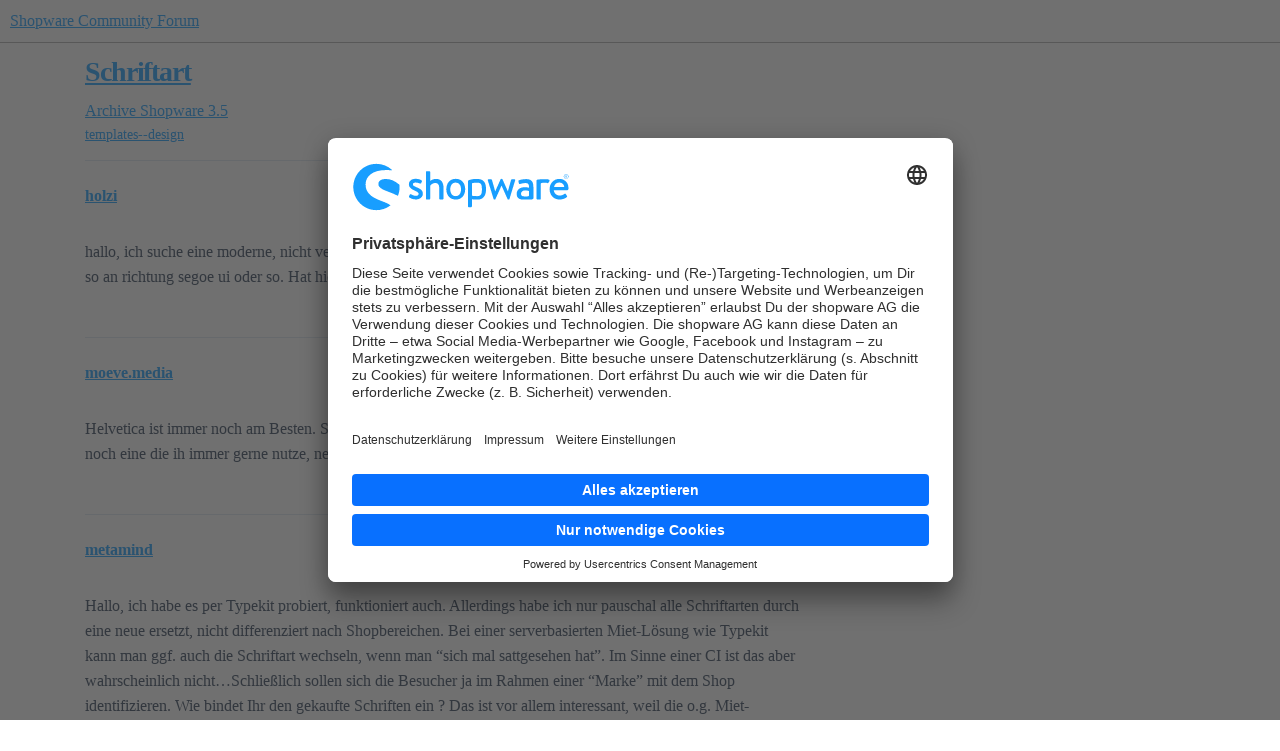

--- FILE ---
content_type: text/html; charset=utf-8
request_url: https://forum.shopware.com/t/schriftart/2107
body_size: 11240
content:
<!DOCTYPE html>
<html lang="de">
  <head>
    <meta charset="utf-8">
    <title>Schriftart - Shopware 3.5 - Shopware Community Forum</title>
    <meta name="description" content="hallo, ich suche eine moderne, nicht verspielte dafür aber gut leserliche schriftart für meinen webshop. Ich dachte so an richtung segoe ui oder so. Hat hierzu jemand einen tip? gruß holzi">
    <meta name="generator" content="Discourse 2026.1.0-latest - https://github.com/discourse/discourse version 0ee6d8408a0c1d1c4de9be47bc960e860e28516c">
<link rel="icon" type="image/png" href="https://europe1.discourse-cdn.com/flex013/uploads/shopware/optimized/1X/cb429baff8dfaff113c3dadf6dfc0f143816aec8_2_32x32.svg">
<link rel="apple-touch-icon" type="image/png" href="https://europe1.discourse-cdn.com/flex013/uploads/shopware/optimized/1X/cb429baff8dfaff113c3dadf6dfc0f143816aec8_2_180x180.svg">
<meta name="theme-color" media="all" content="#FFFFFF">

<meta name="color-scheme" content="light">

<meta name="viewport" content="width=device-width, initial-scale=1.0, minimum-scale=1.0, viewport-fit=cover">
<link rel="canonical" href="https://forum.shopware.com/t/schriftart/2107" />


<link rel="search" type="application/opensearchdescription+xml" href="https://forum.shopware.com/opensearch.xml" title="Shopware Community Forum Search">

    
    <link href="https://dub1.discourse-cdn.com/flex013/stylesheets/color_definitions_shopware_3_4_0d49cd5281c6be5cf21c76efa6dfa5b9d3812e2b.css?__ws=forum.shopware.com" media="all" rel="stylesheet" class="light-scheme" data-scheme-id="3"/>

<link href="https://dub1.discourse-cdn.com/flex013/stylesheets/common_0357544c031f3367b4a829e4aa8eccce27b40e0e.css?__ws=forum.shopware.com" media="all" rel="stylesheet" data-target="common"  />

  <link href="https://dub1.discourse-cdn.com/flex013/stylesheets/mobile_0357544c031f3367b4a829e4aa8eccce27b40e0e.css?__ws=forum.shopware.com" media="(max-width: 39.99999rem)" rel="stylesheet" data-target="mobile"  />
  <link href="https://dub1.discourse-cdn.com/flex013/stylesheets/desktop_0357544c031f3367b4a829e4aa8eccce27b40e0e.css?__ws=forum.shopware.com" media="(min-width: 40rem)" rel="stylesheet" data-target="desktop"  />



    <link href="https://dub1.discourse-cdn.com/flex013/stylesheets/checklist_0357544c031f3367b4a829e4aa8eccce27b40e0e.css?__ws=forum.shopware.com" media="all" rel="stylesheet" data-target="checklist"  />
    <link href="https://dub1.discourse-cdn.com/flex013/stylesheets/discourse-ai_0357544c031f3367b4a829e4aa8eccce27b40e0e.css?__ws=forum.shopware.com" media="all" rel="stylesheet" data-target="discourse-ai"  />
    <link href="https://dub1.discourse-cdn.com/flex013/stylesheets/discourse-cakeday_0357544c031f3367b4a829e4aa8eccce27b40e0e.css?__ws=forum.shopware.com" media="all" rel="stylesheet" data-target="discourse-cakeday"  />
    <link href="https://dub1.discourse-cdn.com/flex013/stylesheets/discourse-data-explorer_0357544c031f3367b4a829e4aa8eccce27b40e0e.css?__ws=forum.shopware.com" media="all" rel="stylesheet" data-target="discourse-data-explorer"  />
    <link href="https://dub1.discourse-cdn.com/flex013/stylesheets/discourse-details_0357544c031f3367b4a829e4aa8eccce27b40e0e.css?__ws=forum.shopware.com" media="all" rel="stylesheet" data-target="discourse-details"  />
    <link href="https://dub1.discourse-cdn.com/flex013/stylesheets/discourse-github_0357544c031f3367b4a829e4aa8eccce27b40e0e.css?__ws=forum.shopware.com" media="all" rel="stylesheet" data-target="discourse-github"  />
    <link href="https://dub1.discourse-cdn.com/flex013/stylesheets/discourse-lazy-videos_0357544c031f3367b4a829e4aa8eccce27b40e0e.css?__ws=forum.shopware.com" media="all" rel="stylesheet" data-target="discourse-lazy-videos"  />
    <link href="https://dub1.discourse-cdn.com/flex013/stylesheets/discourse-local-dates_0357544c031f3367b4a829e4aa8eccce27b40e0e.css?__ws=forum.shopware.com" media="all" rel="stylesheet" data-target="discourse-local-dates"  />
    <link href="https://dub1.discourse-cdn.com/flex013/stylesheets/discourse-policy_0357544c031f3367b4a829e4aa8eccce27b40e0e.css?__ws=forum.shopware.com" media="all" rel="stylesheet" data-target="discourse-policy"  />
    <link href="https://dub1.discourse-cdn.com/flex013/stylesheets/discourse-presence_0357544c031f3367b4a829e4aa8eccce27b40e0e.css?__ws=forum.shopware.com" media="all" rel="stylesheet" data-target="discourse-presence"  />
    <link href="https://dub1.discourse-cdn.com/flex013/stylesheets/discourse-solved_0357544c031f3367b4a829e4aa8eccce27b40e0e.css?__ws=forum.shopware.com" media="all" rel="stylesheet" data-target="discourse-solved"  />
    <link href="https://dub1.discourse-cdn.com/flex013/stylesheets/discourse-templates_0357544c031f3367b4a829e4aa8eccce27b40e0e.css?__ws=forum.shopware.com" media="all" rel="stylesheet" data-target="discourse-templates"  />
    <link href="https://dub1.discourse-cdn.com/flex013/stylesheets/discourse-topic-voting_0357544c031f3367b4a829e4aa8eccce27b40e0e.css?__ws=forum.shopware.com" media="all" rel="stylesheet" data-target="discourse-topic-voting"  />
    <link href="https://dub1.discourse-cdn.com/flex013/stylesheets/footnote_0357544c031f3367b4a829e4aa8eccce27b40e0e.css?__ws=forum.shopware.com" media="all" rel="stylesheet" data-target="footnote"  />
    <link href="https://dub1.discourse-cdn.com/flex013/stylesheets/hosted-site_0357544c031f3367b4a829e4aa8eccce27b40e0e.css?__ws=forum.shopware.com" media="all" rel="stylesheet" data-target="hosted-site"  />
    <link href="https://dub1.discourse-cdn.com/flex013/stylesheets/poll_0357544c031f3367b4a829e4aa8eccce27b40e0e.css?__ws=forum.shopware.com" media="all" rel="stylesheet" data-target="poll"  />
    <link href="https://dub1.discourse-cdn.com/flex013/stylesheets/spoiler-alert_0357544c031f3367b4a829e4aa8eccce27b40e0e.css?__ws=forum.shopware.com" media="all" rel="stylesheet" data-target="spoiler-alert"  />
    <link href="https://dub1.discourse-cdn.com/flex013/stylesheets/discourse-ai_mobile_0357544c031f3367b4a829e4aa8eccce27b40e0e.css?__ws=forum.shopware.com" media="(max-width: 39.99999rem)" rel="stylesheet" data-target="discourse-ai_mobile"  />
    <link href="https://dub1.discourse-cdn.com/flex013/stylesheets/discourse-solved_mobile_0357544c031f3367b4a829e4aa8eccce27b40e0e.css?__ws=forum.shopware.com" media="(max-width: 39.99999rem)" rel="stylesheet" data-target="discourse-solved_mobile"  />
    <link href="https://dub1.discourse-cdn.com/flex013/stylesheets/discourse-topic-voting_mobile_0357544c031f3367b4a829e4aa8eccce27b40e0e.css?__ws=forum.shopware.com" media="(max-width: 39.99999rem)" rel="stylesheet" data-target="discourse-topic-voting_mobile"  />
    <link href="https://dub1.discourse-cdn.com/flex013/stylesheets/discourse-ai_desktop_0357544c031f3367b4a829e4aa8eccce27b40e0e.css?__ws=forum.shopware.com" media="(min-width: 40rem)" rel="stylesheet" data-target="discourse-ai_desktop"  />
    <link href="https://dub1.discourse-cdn.com/flex013/stylesheets/discourse-topic-voting_desktop_0357544c031f3367b4a829e4aa8eccce27b40e0e.css?__ws=forum.shopware.com" media="(min-width: 40rem)" rel="stylesheet" data-target="discourse-topic-voting_desktop"  />
    <link href="https://dub1.discourse-cdn.com/flex013/stylesheets/poll_desktop_0357544c031f3367b4a829e4aa8eccce27b40e0e.css?__ws=forum.shopware.com" media="(min-width: 40rem)" rel="stylesheet" data-target="poll_desktop"  />

  <link href="https://dub1.discourse-cdn.com/flex013/stylesheets/common_theme_4_1d19b65975eefb5d7111c21501964296be5f9080.css?__ws=forum.shopware.com" media="all" rel="stylesheet" data-target="common_theme" data-theme-id="4" data-theme-name="shopware"/>
    
    

    <!-- Include usercentrics modal -->
<script id="usercentrics-cmp" src="https://app.usercentrics.eu/browser-ui/latest/loader.js" data-settings-id="65ynhGFvE" async="" nonce="0Zc2ZLeMmbq3u3dFjgZv0KPmo"></script>

<!-- Styles for the usercentrics modal -->
<style id="usercentrics-styles">
[data-testid="uc-container"] {
    --font-family: 'Brandon Text', 'Brandon', 'Arial', sans-serif;
    --primary-color: #189eff;
    --primary-color-fade: #189eff11;
    --primary-color-fade-hover: #189eff22;
    --border-color: #60718244;
    --icon-color: #607182bb;
    --text-color: #607182;
    --link-color: #142432cc;
    --headline-color: #142432;
    --bg-color: #f8f9fd;
}

/* Modal
----------------------------------- */
.modal,
[data-testid="uc-default-wall"] {
    padding: 20px 20px 15px;
    border: none;
    max-width: 700px;
    box-shadow: 0 40px 100px rgba(0,0,0,0.2);
}
.modal-overlay,
[data-testid="uc-container"] > div:first-of-type {
    background: rgba(20,36,50,0.8);
    opacity: 1;
}

/* Head
----------------------------------- */
.logo,
[data-testid="uc-header"] > div:first-of-type > div {
    height: 38px;
    max-height: 38px;
}
.logo-spacer,
[data-testid="uc-header"] > div:nth-child(2) {
    height: 36px;
}

/* Language Button
----------------------------------- */
.language-button,
[data-testid="uc-language-container"] [data-testid="uc-language-button"] {
    border-radius: 4px 4px 0 0;
    border-color: var(--border-color, #60718244);
}
.language-button:last-child,
[data-testid="uc-language-container"] [data-testid="uc-language-button"]:last-child {
    border-radius: 4px;
}
.language-text,
[data-testid="uc-language-button"] > div {
    padding-left: 5px;
    padding-right: 14px;
    font-weight: 500;
    font-family: var(--font-family);
    color: var(--text-color, #607182);
}
.language-arrow,
[data-testid="uc-language-button"] > i {
    border-width: 0 1px 1px 0;
    border-color: var(--icon-color, #607182bb);
    padding: 3px;
}
.language-dropdown,
[data-testid="uc-language-container"] [data-testid="uc-language-menu"] {
    border-radius: 0 0 4px 4px;
    border: solid var(--border-color, #60718244);
    border-width: 0 1px 1px 1px;
    box-shadow: unset;
}
.language-dropdown-item,
[data-testid="uc-language-container"] [data-testid="uc-language-menu-item"] {
    font-weight: 500;
    font-family: var(--font-family);
    color: #607182AA;
    border-width: 1px 0 0 0;
    border-color: var(--border-color, #60718244);
    transition: unset !important;
}
.language-dropdown-item:first-child,
[data-testid="uc-language-container"] [data-testid="uc-language-menu-item"]:first-child {
    border-top: 0;
}
.language-dropdown-item:hover,
[data-testid="uc-language-container"] [data-testid="uc-language-menu-item"]:hover {
    background-color: var(--primary-color-fade, #189eff11);
    color: var(--primary-color, #189eff);
}

/* Text
----------------------------------- */
.headline,
[data-testid="uc-header"] > h1 {
    margin-bottom: 8px;
    font-size: 18px;
    font-weight: 600;
    color: var(--headline-color, #142432);
}
.description,
[data-testid="uc-header"] div:nth-of-type(4) {
    font-weight: 400;
    line-height: 1.72;
    color: var(--text-color, #607182);
}
.text-spacer,
[data-testid="uc-header"] div:nth-of-type(6) {
    height: 20px;
}

/* Anchor Link
----------------------------------- */
.anchor-link,
[data-testid="uc-container"] [data-testid="uc-customize-anchor"],
[data-testid="uc-container"] [data-testid="uc-anchors"] [data-testid="uc-anchor-link"],
.settings-link,
[data-testid="uc-container"] [data-testid="uc-customize-anchor"] a {
    padding-top: 0;
    font-size: 14px;
    font-weight: 500;
    color: var(--link-color, #142432cc);
    transition: unset;
}
.anchor-link:hover,
[data-testid="uc-container"] [data-testid="uc-anchors"] [data-testid="uc-anchor-link"]:hover,
.settings-link,
[data-testid="uc-container"] [data-testid="uc-customize-anchor"]:hover a {
    text-decoration: underline;
    color: var(--primary-color, #189eff);
}
.anchor-link-icon,
[data-testid="uc-container"] [data-testid="uc-anchors"] [data-testid="uc-anchor-link"] > i,
.settings-link,
[data-testid="uc-container"] [data-testid="uc-customize-anchor"] > i {
    display: none;
}
.anchor-link,
[data-testid="uc-container"] [data-testid="uc-anchors"] [data-testid="uc-anchor-link"] {
    margin-right: 14px;
    padding-right: 14px;
    border-right: 1px solid var(--border-color, #60718244);
}

/* Button
----------------------------------- */
.button-accept-all,
[data-testid="uc-container"] [data-testid="uc-accept-all-button"] {
    padding: 16px;
    font-size: 16px;
    font-weight: 500;
    letter-spacing: 0.02em;
    color: #fff;
}
.button-save-settings,
[data-testid="uc-container"] [data-testid="uc-save-button"] {
    padding: 16px;
    font-size: 16px;
    font-weight: 500;
    letter-spacing: 0.02em;
    background-color: var(--primary-color-fade, #189eff11);
    color: var(--primary-color, #189eff);
}
.button-save-settings:hover,
[data-testid="uc-container"] [data-testid="uc-save-button"]:hover {
    background-color: var(--primary-color-fade-hover, #189eff22);
    color: var(--primary-color, #189eff);
}

/* More Settings :: Tabs
----------------------------------- */
.tabs,
[data-testid="uc-container"]  [data-testid="uc-tabs"] [aria-label="SettingsTabs"] {
    border-bottom: 1px solid #ececec;
}
.tab,
[data-testid="uc-container"] [data-testid="uc-tabs"] [data-testid="uc-tab-categories"],
[data-testid="uc-container"] [data-testid="uc-tabs"] [data-testid="uc-tab-services"] {
    padding: 8px 0 16px;
    position: relative;
    top: 1px;
    font-weight: 500;
    background: none;
    color: var(--text-color, #607182);
}
.tab,
[data-testid="uc-container"] [data-testid="uc-tabs"] [data-testid="uc-tab-categories"][aria-selected="true"],
[data-testid="uc-container"] [data-testid="uc-tabs"] [data-testid="uc-tab-services"][aria-selected="true"] {
    padding: 8px 0 16px;
    font-weight: 600;
    color: var(--primary-color, #189eff);
}

/* More Settings :: Panels
----------------------------------- */
.panel-list,
[data-testid="uc-container"] [data-testid="uc-panel-categories"],
[data-testid="uc-container"] [data-testid="uc-panel-services"] {
    background-color: var(--bg-color, #f8f9fd);
}
.panel-box,
[data-testid="uc-container"] [data-testid="uc-expandable-card"] {
    padding: 20px;
}
.panel-box-border,
[data-testid="uc-container"] [data-testid="uc-expandable-card"] button {
    border-bottom: none;
}
.panel-headline,
[data-testid="uc-container"] [data-testid="uc-expandable-card"] button > div:first-of-type {
    color: var(--headline-color, #142432);
    font-weight: 500;
    font-size: 16px;
}
.panel-description,
[data-testid="uc-container"] [data-testid="uc-expandable-card"] button > div:nth-of-type(2) {
    margin-top: 12px;
    color: var(--text-color, #607182);
    line-height: 1.62;
}
.panel-expandable-box,
[data-testid="uc-container"] [data-testid="uc-panel-categories"] [data-testid="uc-expandable-card"],
[data-testid="uc-container"] [data-testid="uc-panel-services"] [data-testid="uc-expandable-card"] {
    border: 1px solid var(--border-color, #60718244);
    box-shadow: none;
    overflow: hidden;
    border-radius: 4px;
}
.panel-expandable-label,
[data-testid="uc-container"] [data-testid="uc-expandable-content"] label {
    margin-left: 10px;
    font-size: 14px;
    font-weight: 500;
    color: var(--text-color, #607182);
}

/* Footer
----------------------------------- */
.footer,
[data-testid="uc-container"] footer {
    border-top: none;
}
.powered-by,
[data-testid="uc-container"] footer [data-testid="uc-footer"] > div:nth-of-type(2) {
    font-size: 11px;
    letter-spacing: 0.01em;
    color: var(--text-color, #607182);
    opacity: .75;
}
.tabs-footer,
[data-testid="uc-container"] [data-testid="uc-default-settings"] > div:first-of-type {
    border-bottom: 1px solid #ececec;
}
</style>

<!-- Implement styles for the usercentrics modal -->
<script defer="" src="https://dub1.discourse-cdn.com/flex013/theme-javascripts/86adabd2062a41563698cec7e34123e9bb5030a1.js?__ws=forum.shopware.com" data-theme-id="5" nonce="0Zc2ZLeMmbq3u3dFjgZv0KPmo"></script>
<!-- Google Tag Manager -->
<script defer="" src="https://dub1.discourse-cdn.com/flex013/theme-javascripts/1c3a280918f192bf4403bf2e9e496997dc57139e.js?__ws=forum.shopware.com" data-theme-id="7" nonce="0Zc2ZLeMmbq3u3dFjgZv0KPmo"></script>
<!-- End Google Tag Manager -->

<meta name="google-site-verification" content="KlgncrxtUMNjfCfKDoXoLcR6Fp0iuxX-5uYfkJs5_P4">
    
        <link rel="alternate nofollow" type="application/rss+xml" title="RSS-Feed von „Schriftart“" href="https://forum.shopware.com/t/schriftart/2107.rss" />
    <meta property="og:site_name" content="Shopware Community Forum" />
<meta property="og:type" content="website" />
<meta name="twitter:card" content="summary_large_image" />
<meta name="twitter:image" content="https://europe1.discourse-cdn.com/flex013/uploads/shopware/original/3X/4/7/47278517eaa11fdc2735b58a97bdc169c99521f0.jpeg" />
<meta property="og:image" content="https://europe1.discourse-cdn.com/flex013/uploads/shopware/original/1X/cb429baff8dfaff113c3dadf6dfc0f143816aec8.svg" />
<meta property="og:url" content="https://forum.shopware.com/t/schriftart/2107" />
<meta name="twitter:url" content="https://forum.shopware.com/t/schriftart/2107" />
<meta property="og:title" content="Schriftart" />
<meta name="twitter:title" content="Schriftart" />
<meta property="og:description" content="hallo, ich suche eine moderne, nicht verspielte dafür aber gut leserliche schriftart für meinen webshop. Ich dachte so an richtung segoe ui oder so. Hat hierzu jemand einen tip? gruß holzi" />
<meta name="twitter:description" content="hallo, ich suche eine moderne, nicht verspielte dafür aber gut leserliche schriftart für meinen webshop. Ich dachte so an richtung segoe ui oder so. Hat hierzu jemand einen tip? gruß holzi" />
<meta property="og:article:section" content="Archive" />
<meta property="og:article:section:color" content="3AB54A" />
<meta property="og:article:section" content="Shopware 3.5" />
<meta property="og:article:section:color" content="BF1E2E" />
<meta property="og:article:tag" content="templates--design" />
<meta property="article:published_time" content="2011-03-11T11:27:13+00:00" />
<meta property="og:ignore_canonical" content="true" />


    <script type="application/ld+json">{"@context":"http://schema.org","@type":"QAPage","name":"Schriftart","mainEntity":{"@type":"Question","name":"Schriftart","text":"hallo, ich suche eine moderne, nicht verspielte dafür aber gut leserliche schriftart für meinen webshop. Ich dachte so an richtung segoe ui oder so. Hat hierzu jemand einen tip? gruß holzi","upvoteCount":0,"answerCount":0,"datePublished":"2011-03-11T11:27:13.000Z","author":{"@type":"Person","name":"holzi","url":"https://forum.shopware.com/u/holzi"}}}</script>
  </head>
  <body class="crawler ">
    
    <header>
  <a href="/">Shopware Community Forum</a>
</header>

    <div id="main-outlet" class="wrap" role="main">
        <div id="topic-title">
    <h1>
      <a href="/t/schriftart/2107">Schriftart</a>
    </h1>

      <div class="topic-category" itemscope itemtype="http://schema.org/BreadcrumbList">
          <span itemprop="itemListElement" itemscope itemtype="http://schema.org/ListItem">
            <a href="/c/archive/9" class="badge-wrapper bullet" itemprop="item">
              <span class='badge-category-bg' style='background-color: #3AB54A'></span>
              <span class='badge-category clear-badge'>
                <span class='category-name' itemprop='name'>Archive</span>
              </span>
            </a>
            <meta itemprop="position" content="1" />
          </span>
          <span itemprop="itemListElement" itemscope itemtype="http://schema.org/ListItem">
            <a href="/c/archive/shopware-3-5/14" class="badge-wrapper bullet" itemprop="item">
              <span class='badge-category-bg' style='background-color: #BF1E2E'></span>
              <span class='badge-category clear-badge'>
                <span class='category-name' itemprop='name'>Shopware 3.5</span>
              </span>
            </a>
            <meta itemprop="position" content="2" />
          </span>
      </div>

      <div class="topic-category">
        <div class='discourse-tags list-tags'>
            <a href='https://forum.shopware.com/tag/templates--design' class='discourse-tag' rel="tag">templates--design</a>
        </div>
      </div>
  </div>

  

    <div itemscope itemtype='http://schema.org/DiscussionForumPosting'>
      <meta itemprop='headline' content='Schriftart'>
      <link itemprop='url' href='https://forum.shopware.com/t/schriftart/2107'>
      <meta itemprop='datePublished' content='2011-03-11T11:27:13Z'>
        <meta itemprop='articleSection' content='Shopware 3.5'>
      <meta itemprop='keywords' content='templates--design'>
      <div itemprop='publisher' itemscope itemtype="http://schema.org/Organization">
        <meta itemprop='name' content='shopware AG'>
          <div itemprop='logo' itemscope itemtype="http://schema.org/ImageObject">
            <meta itemprop='url' content='https://europe1.discourse-cdn.com/flex013/uploads/shopware/original/1X/4a8ffe6bf3af8ccf8da75b9697d9833dc074b96f.svg'>
          </div>
      </div>


          <div id='post_1'  class='topic-body crawler-post'>
            <div class='crawler-post-meta'>
              <span class="creator" itemprop="author" itemscope itemtype="http://schema.org/Person">
                <a itemprop="url" rel='nofollow' href='https://forum.shopware.com/u/holzi'><span itemprop='name'>holzi</span></a>
                
              </span>

                <link itemprop="mainEntityOfPage" href="https://forum.shopware.com/t/schriftart/2107">


              <span class="crawler-post-infos">
                  <time  datetime='2011-03-11T11:27:13Z' class='post-time'>
                    11. März 2011 um 11:27
                  </time>
                  <meta itemprop='dateModified' content='2011-03-11T11:27:13Z'>
              <span itemprop='position'>1</span>
              </span>
            </div>
            <div class='post' itemprop='text'>
              <p>hallo, ich suche eine moderne, nicht verspielte dafür aber gut leserliche schriftart für meinen webshop. Ich dachte so an richtung segoe ui oder so. Hat hierzu jemand einen tip? gruß holzi</p>
            </div>

            <div itemprop="interactionStatistic" itemscope itemtype="http://schema.org/InteractionCounter">
              <meta itemprop="interactionType" content="http://schema.org/LikeAction"/>
              <meta itemprop="userInteractionCount" content="0" />
              <span class='post-likes'></span>
            </div>


            
          </div>
          <div id='post_2' itemprop='comment' itemscope itemtype='http://schema.org/Comment' class='topic-body crawler-post'>
            <div class='crawler-post-meta'>
              <span class="creator" itemprop="author" itemscope itemtype="http://schema.org/Person">
                <a itemprop="url" rel='nofollow' href='https://forum.shopware.com/u/moeve.media'><span itemprop='name'>moeve.media</span></a>
                
              </span>



              <span class="crawler-post-infos">
                  <time itemprop='datePublished' datetime='2011-03-11T12:46:19Z' class='post-time'>
                    11. März 2011 um 12:46
                  </time>
                  <meta itemprop='dateModified' content='2011-03-11T12:46:19Z'>
              <span itemprop='position'>2</span>
              </span>
            </div>
            <div class='post' itemprop='text'>
              <p>Helvetica ist immer noch am Besten. Smart und es gibt viele Möglichkeiten. Nimmt u.A. sogar Pro7:-) P.S. habe noch eine die ih immer gerne nutze, nennt sich <a href="http://new.myfonts.com/fonts/bitstream/swiss-721/" data-bbcode="true" rel="noopener nofollow ugc">Swiss</a> .</p>
            </div>

            <div itemprop="interactionStatistic" itemscope itemtype="http://schema.org/InteractionCounter">
              <meta itemprop="interactionType" content="http://schema.org/LikeAction"/>
              <meta itemprop="userInteractionCount" content="0" />
              <span class='post-likes'></span>
            </div>


            
          </div>
          <div id='post_3' itemprop='comment' itemscope itemtype='http://schema.org/Comment' class='topic-body crawler-post'>
            <div class='crawler-post-meta'>
              <span class="creator" itemprop="author" itemscope itemtype="http://schema.org/Person">
                <a itemprop="url" rel='nofollow' href='https://forum.shopware.com/u/metamind'><span itemprop='name'>metamind</span></a>
                
              </span>



              <span class="crawler-post-infos">
                  <time itemprop='datePublished' datetime='2011-03-11T13:12:45Z' class='post-time'>
                    11. März 2011 um 13:12
                  </time>
                  <meta itemprop='dateModified' content='2011-03-11T13:12:45Z'>
              <span itemprop='position'>3</span>
              </span>
            </div>
            <div class='post' itemprop='text'>
              <p>Hallo, ich habe es per Typekit probiert, funktioniert auch. Allerdings habe ich nur pauschal alle Schriftarten durch eine neue ersetzt, nicht differenziert nach Shopbereichen. Bei einer serverbasierten Miet-Lösung wie Typekit kann man ggf. auch die Schriftart wechseln, wenn man “sich mal sattgesehen hat”. Im Sinne einer CI ist das aber wahrscheinlich nicht…Schließlich sollen sich die Besucher ja im Rahmen einer “Marke” mit dem Shop identifizieren. Wie bindet Ihr den gekaufte Schriften ein ? Das ist vor allem interessant, weil die o.g. Miet-Lösungen z.B. bei https-Unterstützung (im Shop z.B. Kundenkonto etc.) Aufpreis fordern. Wenn man bei einer Schrift bleiben möchte, ist die Kauflösung somit wahrscheinlich auf Dauer erheblich günstiger. Habe gelesen, gekaufte Schriften, die auf dem eigenen Server liegen, müssen dann entsprechend vor Download durch Dritte geschützt werden - wie wird das bewerkstelligt ? Und an welchen Stellen genau/ auf welche Art und Weise kommen die dann in welche CSS-Dateien ? Differenziert Ihr auch nach Bereichen ? Ich würde gerne z.B. nur die Beschreibung in einer anderen Schriftart ausgeben, habe aber keine Ahnung, wie ich das in der CSS definieren soll, damit nur dieser Bereich ersetzt wird. MfG</p>
            </div>

            <div itemprop="interactionStatistic" itemscope itemtype="http://schema.org/InteractionCounter">
              <meta itemprop="interactionType" content="http://schema.org/LikeAction"/>
              <meta itemprop="userInteractionCount" content="0" />
              <span class='post-likes'></span>
            </div>


            
          </div>
          <div id='post_4' itemprop='comment' itemscope itemtype='http://schema.org/Comment' class='topic-body crawler-post'>
            <div class='crawler-post-meta'>
              <span class="creator" itemprop="author" itemscope itemtype="http://schema.org/Person">
                <a itemprop="url" rel='nofollow' href='https://forum.shopware.com/u/andreas'><span itemprop='name'>andreas</span></a>
                
              </span>



              <span class="crawler-post-infos">
                  <time itemprop='datePublished' datetime='2011-03-11T13:28:49Z' class='post-time'>
                    11. März 2011 um 13:28
                  </time>
                  <meta itemprop='dateModified' content='2011-03-11T13:28:49Z'>
              <span itemprop='position'>4</span>
              </span>
            </div>
            <div class='post' itemprop='text'>
              <p>Hi. Du solltest websichere Schriften verwenden. Wenn nämlich der Nuzer deiner Seite diese Schriftart garnicht auf dem Rechner hat oder der Browser die Schrift nicht unterstützt, wird alles unschön anzusehen sein, weil der Browser dann auf irgendeine Standardschrift zurückgreift. Wegen der Schriftbreiten usw. Es können sich ganze Boxen verschieben. Daher nutzen viele die altbekannten Helvetica, Arial, Verdana etc. Andere können dir das bestimmt noch fundierter erklären, aber es ist wichtig… Also beachte dies unbedingt. Gruß Andreas</p>
            </div>

            <div itemprop="interactionStatistic" itemscope itemtype="http://schema.org/InteractionCounter">
              <meta itemprop="interactionType" content="http://schema.org/LikeAction"/>
              <meta itemprop="userInteractionCount" content="0" />
              <span class='post-likes'></span>
            </div>


            
          </div>
    </div>


    <div id="related-topics" class="more-topics__list " role="complementary" aria-labelledby="related-topics-title">
  <h3 id="related-topics-title" class="more-topics__list-title">
    Verwandte Themen
  </h3>
  <div class="topic-list-container" itemscope itemtype='http://schema.org/ItemList'>
    <meta itemprop='itemListOrder' content='http://schema.org/ItemListOrderDescending'>
    <table class='topic-list'>
      <thead>
        <tr>
          <th>Thema</th>
          <th></th>
          <th class="replies">Antworten</th>
          <th class="views">Aufrufe</th>
          <th>Aktivität</th>
        </tr>
      </thead>
      <tbody>
          <tr class="topic-list-item" id="topic-list-item-15088">
            <td class="main-link" itemprop='itemListElement' itemscope itemtype='http://schema.org/ListItem'>
              <meta itemprop='position' content='1'>
              <span class="link-top-line">
                <a itemprop='url' href='https://forum.shopware.com/t/schriftart-fur-alle-texte-im-shop-andern/15088' class='title raw-link raw-topic-link'>Schriftart für alle Texte im Shop ändern?</a>
              </span>
              <div class="link-bottom-line">
                  <a href='/c/archive/shopware-3-5/14' class='badge-wrapper bullet'>
                    <span class='badge-category-bg' style='background-color: #BF1E2E'></span>
                    <span class='badge-category clear-badge'>
                      <span class='category-name'>Shopware 3.5</span>
                    </span>
                  </a>
                  <div class="discourse-tags">
                      <a href='https://forum.shopware.com/tag/themes--design' class='discourse-tag'>themes--design</a>
                      
                  </div>
              </div>
            </td>
            <td class="replies">
              <span class='posts' title='Beiträge'>22</span>
            </td>
            <td class="views">
              <span class='views' title='Aufrufe'>9872</span>
            </td>
            <td>
              25. August 2013
            </td>
          </tr>
          <tr class="topic-list-item" id="topic-list-item-102619">
            <td class="main-link" itemprop='itemListElement' itemscope itemtype='http://schema.org/ListItem'>
              <meta itemprop='position' content='2'>
              <span class="link-top-line">
                <a itemprop='url' href='https://forum.shopware.com/t/eigene-schriftart-fuer-ganzen-shop-einbinden/102619' class='title raw-link raw-topic-link'>Eigene Schriftart für ganzen Shop einbinden?</a>
              </span>
              <div class="link-bottom-line">
                  <a href='/c/shopware-6-german/10' class='badge-wrapper bullet'>
                    <span class='badge-category-bg' style='background-color: #12A89D'></span>
                    <span class='badge-category clear-badge'>
                      <span class='category-name'>Shopware 6 (German)</span>
                    </span>
                  </a>
                  <div class="discourse-tags">
                      <a href='https://forum.shopware.com/tag/installation--gettin' class='discourse-tag'>installation--gettin</a>
                      ,&nbsp;
                      <a href='https://forum.shopware.com/tag/administration' class='discourse-tag'>administration</a>
                      
                  </div>
              </div>
            </td>
            <td class="replies">
              <span class='posts' title='Beiträge'>0</span>
            </td>
            <td class="views">
              <span class='views' title='Aufrufe'>156</span>
            </td>
            <td>
              22. Januar 2024
            </td>
          </tr>
          <tr class="topic-list-item" id="topic-list-item-35975">
            <td class="main-link" itemprop='itemListElement' itemscope itemtype='http://schema.org/ListItem'>
              <meta itemprop='position' content='3'>
              <span class="link-top-line">
                <a itemprop='url' href='https://forum.shopware.com/t/schriftart-im-demoshop/35975' class='title raw-link raw-topic-link'>Schriftart im Demoshop</a>
              </span>
              <div class="link-bottom-line">
                  <a href='/c/shopware-5/themes-design/25' class='badge-wrapper bullet'>
                    <span class='badge-category-bg' style='background-color: #9EB83B'></span>
                    <span class='badge-category clear-badge'>
                      <span class='category-name'>Themes &amp; Design</span>
                    </span>
                  </a>
                  <div class="discourse-tags">
                  </div>
              </div>
            </td>
            <td class="replies">
              <span class='posts' title='Beiträge'>5</span>
            </td>
            <td class="views">
              <span class='views' title='Aufrufe'>618</span>
            </td>
            <td>
              15. April 2016
            </td>
          </tr>
          <tr class="topic-list-item" id="topic-list-item-68678">
            <td class="main-link" itemprop='itemListElement' itemscope itemtype='http://schema.org/ListItem'>
              <meta itemprop='position' content='4'>
              <span class="link-top-line">
                <a itemprop='url' href='https://forum.shopware.com/t/schriftart-andern/68678' class='title raw-link raw-topic-link'>Schriftart ändern</a>
              </span>
              <div class="link-bottom-line">
                  <a href='/c/shopware-6-german/themes-design/37' class='badge-wrapper bullet'>
                    <span class='badge-category-bg' style='background-color: #12A89D'></span>
                    <span class='badge-category clear-badge'>
                      <span class='category-name'>Themes &amp; Design</span>
                    </span>
                  </a>
                  <div class="discourse-tags">
                  </div>
              </div>
            </td>
            <td class="replies">
              <span class='posts' title='Beiträge'>2</span>
            </td>
            <td class="views">
              <span class='views' title='Aufrufe'>1116</span>
            </td>
            <td>
              27. Januar 2021
            </td>
          </tr>
          <tr class="topic-list-item" id="topic-list-item-53718">
            <td class="main-link" itemprop='itemListElement' itemscope itemtype='http://schema.org/ListItem'>
              <meta itemprop='position' content='5'>
              <span class="link-top-line">
                <a itemprop='url' href='https://forum.shopware.com/t/fonts-tahoma-in-typographie-im-theme-manager-aktivieren/53718' class='title raw-link raw-topic-link'>Fonts Tahoma in Typographie im Theme Manager aktivieren</a>
              </span>
              <div class="link-bottom-line">
                  <a href='/c/shopware-5/themes-design/25' class='badge-wrapper bullet'>
                    <span class='badge-category-bg' style='background-color: #9EB83B'></span>
                    <span class='badge-category clear-badge'>
                      <span class='category-name'>Themes &amp; Design</span>
                    </span>
                  </a>
                  <div class="discourse-tags">
                  </div>
              </div>
            </td>
            <td class="replies">
              <span class='posts' title='Beiträge'>3</span>
            </td>
            <td class="views">
              <span class='views' title='Aufrufe'>624</span>
            </td>
            <td>
              27. Juni 2018
            </td>
          </tr>
      </tbody>
    </table>
  </div>
</div>





    </div>
    <footer class="container wrap">
  <nav class='crawler-nav'>
    <ul>
      <li itemscope itemtype='http://schema.org/SiteNavigationElement'>
        <span itemprop='name'>
          <a href='/' itemprop="url">Startseite </a>
        </span>
      </li>
      <li itemscope itemtype='http://schema.org/SiteNavigationElement'>
        <span itemprop='name'>
          <a href='/categories' itemprop="url">Kategorien </a>
        </span>
      </li>
      <li itemscope itemtype='http://schema.org/SiteNavigationElement'>
        <span itemprop='name'>
          <a href='/guidelines' itemprop="url">Richtlinien </a>
        </span>
      </li>
        <li itemscope itemtype='http://schema.org/SiteNavigationElement'>
          <span itemprop='name'>
            <a href='https://www.shopware.com/en/gtc/' itemprop="url">Nutzungsbedingungen </a>
          </span>
        </li>
        <li itemscope itemtype='http://schema.org/SiteNavigationElement'>
          <span itemprop='name'>
            <a href='https://www.shopware.com/en/privacy/' itemprop="url">Datenschutzerklärung </a>
          </span>
        </li>
    </ul>
  </nav>
  <p class='powered-by-link'>Angetrieben von <a href="https://www.discourse.org">Discourse</a>, beste Erfahrung mit aktiviertem JavaScript</p>
</footer>

    <footer class="swgh--footer">
    <div class="footer--wrapper">

        <div class="footer--column">
            <div class="footer--main-categories">
                <div class="footer--category footer--logo">
                    <a href="https://www.shopware.com" title="Shopware website"><img class="entry--logo" src="[data-uri]" alt="Shopware Logo" height="32"></a>
                    <span class="footer--entry"></span>
                    <span class="footer--entry"><a class="entry--link" href="mailto:community@shopware.com" title="community@shopware.com">community@shopware.com</a></span>
                </div>
                <div class="footer--category">
                    <span class="footer--entry"><a class="entry--link is--highlight" href="https://www.shopware.com/en/company/" title="Company">Company</a></span>
                    <span class="footer--entry"><a class="entry--link is--highlight" href="https://www.shopware.com/en/press/" title="Press">Press</a></span>
                    <span class="footer--entry"><a class="entry--link is--highlight" href="https://www.shopware.com/en/jobs/" title="Jobs">Jobs</a></span>
                </div>
                <div class="footer--category">
                    <span class="footer--entry"><a class="entry--link is--highlight" href="https://www.shopware.com/en/newsletter" title="Newsletter">Newsletter</a></span>
                    <span class="footer--entry"><a class="entry--link is--highlight" href="https://www.shopware.com/en/contact/" title="Contact">Contact</a></span>
                </div>
                <div class="footer--category">
                    <span class="footer--entry"><a class="entry--link is--highlight" href="https://store.shopware.com/en/" title="Shopware Store">Store</a></span>
                    <span class="footer--entry"><a class="entry--link is--highlight" href="https://www.splendid-internet.de/shopware/shopware-6-handbuch/" title="Shopware 6 Handbook by Splendid">Shopware 6 Handbook by Splendid (German)</a></span>
                    <span class="footer--entry"><a class="entry--link is--highlight" href="https://feedback.shopware.com/" title="Shopware 6 - Product Feedback &amp; Ideas">Shopware 6 - Product Feedback &amp; Ideas</a></span>
                </div>
            </div>
        </div>

        <div class="footer--column">
            <div class="footer--bottom footer--others">
                <div class="footer--links">
                    <nav>
                        <ul>
                            <li><a class="entry--link is--small" href="https://www.shopware.com/en/gtc/" title="Terms &amp; Conditions">Terms &amp; Conditions</a></li>
                            <li><a class="entry--link is--small" href="https://www.shopware.com/en/privacy/" title="Privacy">Privacy</a></li>
                            <li><a class="entry--link is--small" href="https://www.shopware.com/en/legal-notice/" title="Legal notice">Legal notice</a></li>
                            <li><a class="entry--link is--small" href="https://www.shopware.com/en/sitemap/" title="Sitemap">Sitemap</a></li>
                            <li><a class="entry--link is--small" title="Cookie settings" id="show-consent">Cookie settings</a></li>
                        </ul>
                    </nav>
                </div>

                <div class="footer--icons">
                    <span class="icon">
                        <a href="https://www.facebook.com/shopware" title="Facebook" target="_blank"><img src="https://assets.shopware.com/media/icons/footer/icon-fb.svg" alt="Facebook"></a>
                    </span>
                    <span class="icon">
                        <a href="https://www.instagram.com/shopware/" title="Instagram" target="_blank"><img src="https://assets.shopware.com/media/icons/footer/icon-ig.svg" alt="Instagram"></a>
                    </span>
                    <span class="icon">
                        <a href="https://www.youtube.com/user/shopwareag" title="YouTube" target="_blank"><img src="https://assets.shopware.com/media/icons/footer/icon-yt.svg" alt="YouTube"></a>
                    </span>
                    <span class="icon">
                        <a href="https://twitter.com/shopware" title="Twitter" target="_blank"><img src="https://assets.shopware.com/media/icons/footer/icon-tw.svg" alt="Twitter"></a>
                    </span>
                    <span class="icon">
                        <a href="https://www.linkedin.com/company/shopware-ag" title="LinkedIn" target="_blank"><img src="https://assets.shopware.com/media/icons/footer/icon-li.svg" alt="LinkedIn"></a>
                    </span>
                    <span class="icon">
                        <a href="https://slack.shopware.com/" title="Slack" target="_blank"><img src="https://assets.shopware.com/media/icons/footer/icon-sl.svg" alt="Slack"></a>
                    </span>
                    <span class="icon">
                        <a href="https://github.com/shopware" title="GitHub" target="_blank"><img src="https://assets.shopware.com/media/icons/footer/icon-gh.svg" alt="GitHub"></a>
                    </span>
                </div>
            </div>

            <div class="footer--divider"></div>

            <div class="footer--bottom footer--copyright">
                <div class="footer--notice">Copyright © shopware AG - All rights reserved</div>
            </div>
        </div>
    </div>
</footer>
<!-- Google Tag Manager (noscript) -->
<noscript><iframe src="https://sst.shopware.com/ns.html?id=GTM-WJKMNPS" height="0" width="0" style="display:none;visibility:hidden"></iframe></noscript>
<!-- End Google Tag Manager (noscript) -->
    
  </body>
  
</html>


--- FILE ---
content_type: text/css
request_url: https://dub1.discourse-cdn.com/flex013/stylesheets/common_theme_4_1d19b65975eefb5d7111c21501964296be5f9080.css?__ws=forum.shopware.com
body_size: 3360
content:
:root{--primary-medium: #33445b;--primary-med-or-secondary-med: #33445b;--primary-med-or-secondary-high: #33445b;--primary-high-or-secondary-low: #33445b;--primary-low-mid: #33445b}@media screen and (min-width: 1400px){.wrap{max-width:1200px}}@media screen and (min-width: 1600px){.wrap{max-width:1400px}}@media screen and (min-width: 1800px){.wrap{max-width:1600px}}@media screen and (min-width: 2000px){.wrap{max-width:1800px}}@media screen and (min-width: 2200px){.wrap{max-width:2000px}}@media screen and (min-width: 1400px){.topic-body{width:calc(90% + 22px)}}li,p{color:#33445b !important;font-size:16px;line-height:1.6 !important}h1,h2,h3{font-weight:700;letter-spacing:-0.04em;line-height:1.35}*{-webkit-font-smoothing:antialiased;-moz-osx-font-smoothing:grayscale;text-rendering:geometricPrecision}*:hover,*:active,*:focus{outline:none !important}button,.btn{border-radius:3px;font-weight:500;font-size:15px;color:#33445b;background:#f4f7fa}button:hover,.btn:hover{color:#33445b;background:#e2eaf2}.svg-icon,.svg-icon-title{fill:#33445b}.btn-primary{color:#fff !important;background:#0870ff !important}.btn-primary:hover{color:#fff !important;background:#005fcc !important}.btn-primary .d-icon{fill:#fff !important}.select-kit.multi-select .multi-select-header,input.ember-text-field,a.expander{padding:8px 14px;color:#33445b;border:1px solid #d4d8dc;border-radius:3px !important;background-color:#fff !important;outline:none !important}.select-kit.multi-select .multi-select-header:hover,.select-kit.multi-select .multi-select-header:focus,.select-kit.multi-select .multi-select-header:active,input.ember-text-field:hover,input.ember-text-field:focus,input.ember-text-field:active,a.expander:hover,a.expander:focus,a.expander:active{border:1px solid #0870ff;border-radius:3px !important}.d-header{box-shadow:0 0 5px 0 rgba(0,0,0,.2) !important;padding-top:10px;padding-bottom:10px}.d-header #site-logo{max-height:initial !important;height:40px}@media screen and (max-width: 414px){.d-header #site-logo{max-width:160px}}.mobile-nav{border:none}.menu-panel.drop-down{border-radius:3px}.menu-panel.drop-down li a.widget-link:hover,.menu-panel.drop-down li a.widget-link:hover .d-icon,.menu-panel.drop-down li a.categories-link:hover,div.menu-links-header .menu-links-row .glyphs button:hover,div.menu-links-header .menu-links-row .glyphs button:hover .d-icon,.user-menu .quick-access-panel li:hover,.user-menu .quick-access-panel li:hover .d-icon,.user-menu .quick-access-panel li:hover:not(.show-all) a,.user-menu .quick-access-panel li:hover:not(.show-all) button{background-color:rgba(0,0,0,0);color:#0870ff}.topic-list-main-link,.latest-topic-list-item .main-link,.topic-list .main-link{font-size:var(--font-0);font-weight:600}#topic-title h1{line-height:1.35}#topic-title h1+.topic-category{margin-top:10px}.alert{border-radius:3px;padding:15px}.alert.alert-info{background-color:#f4f7fa;color:#33445b}.select-kit .select-kit-row.is-selected.is-highlighted,.select-kit .select-kit-row.is-highlighted,.select-kit .select-kit-row.is-selected{background:rgba(0,0,0,0)}.select-kit .select-kit-row.is-selected.is-highlighted .top-date-string:hover,.select-kit .select-kit-row.is-highlighted .top-date-string,.select-kit .select-kit-row.is-selected .top-date-string{color:#0870ff !important}.select-kit.dropdown-select-box.period-chooser .period-chooser-row{font-weight:500}.topic-list-item.visited a.title:not(.badge-notification){color:gray !important}.list-controls{margin-top:10px}.list-controls .navigation-controls button{background-color:#0870ff;color:#fff !important}.list-controls .navigation-controls button:hover{background-color:#005fcc !important}.list-controls .navigation-controls .btn .d-icon{fill:#fff !important}.list-controls .container .nav-pills>li>a{color:#4a5765;padding-top:3px;padding-bottom:3px;border-radius:3px}.list-controls .container .nav-pills>li a.active{color:#4a5765;background-color:#f4f7fa}.list-controls .container .nav-pills>li a:hover{color:#4a5765;background-color:#e2eaf2}.list-controls .nav-pills>li{border:none}.list-controls .combo-box .combo-box-header,.list-controls .container .nav-pills>li a.toggle-link{padding:8px 14px;color:#33445b;border:1px solid #d4d8dc;border-radius:3px;outline:none !important}.list-controls .combo-box .combo-box-header:active,.list-controls .combo-box .combo-box-header:focus,.list-controls .container .nav-pills>li a.toggle-link:active,.list-controls .container .nav-pills>li a.toggle-link:focus,.list-controls .combo-box .combo-box-header:hover,.list-controls .container .nav-pills>li a.toggle-link:hover{border:1px solid #0870ff}.topic-list th:first-of-type,.topic-list td:first-of-type{padding-top:17px;padding-bottom:17px}.topic-list .link-bottom-line{padding-top:3px}.topic-list-item.visited a.title:not(.badge-notification),.latest-topic-list-item.visited a.title:not(.badge-notification),.category-topic-link.visited a.title:not(.badge-notification){color:gray !important}.top-title-buttons{padding-top:15px}.top-title-buttons button{margin-right:1em;color:#0870ff;background-color:rgba(24,158,255,.15)}.top-title-buttons button:hover{color:#0093fe !important;background-color:rgba(24,158,255,.2) !important}#topic-title .edit-topic-title .ember-text-field,#reply-control #reply-title{padding:8px 14px;color:#33445b;border:1px solid #d4d8dc;border-radius:3px;background-color:#fff !important;outline:none !important}#topic-title .edit-topic-title .ember-text-field:hover,#topic-title .edit-topic-title .ember-text-field:active,#topic-title .edit-topic-title .ember-text-field:focus,#reply-control #reply-title:hover,#reply-control #reply-title:active,#reply-control #reply-title:focus{border:1px solid #0870ff}.select-kit.combo-box .select-kit-header{padding:8px 14px;color:#33445b;border:1px solid #d4d8dc;border-radius:3px;background-color:#fff !important;outline:none !important}.select-kit.combo-box .select-kit-header:hover,.select-kit.combo-box .select-kit-header:active,.select-kit.combo-box .select-kit-header:focus{border:1px solid #189eff}#reply-control .category-input .category-chooser .select-kit-header{padding:10px 14px 9px 14px}.d-editor-textarea-wrapper{color:#33445b;border:1px solid #d4d8dc;border-radius:3px;background-color:#fff !important;outline:none !important}.discourse-no-touch .btn[href]{color:#33445b;background-color:#f4f7fa}.discourse-no-touch .btn:hover,.discourse-no-touch .btn.btn-hover{color:#33445b;background-color:#e2eaf2}.flag-modal-body .flag-action-type-details .description{color:#33445b;padding-bottom:5px;padding-top:10px}.user-main .about.collapsed-info .details{margin-top:15px;padding-bottom:5px}.user-content-wrapper{margin-top:20px}.user-content-wrapper .nav-pills>li>a{color:#4a5765;padding-top:3px;padding-bottom:3px;border-radius:3px}.user-content-wrapper .nav-pills>li a.active{color:#4a5765;background-color:#f4f7fa}.user-content-wrapper .nav-pills>li a:hover{color:#4a5765;background-color:#e2eaf2}.form-vertical .control-label{line-height:1.7;margin-bottom:15px}.form-vertical input,.form-vertical textarea,.form-vertical select,.form-vertical .input-prepend,.form-vertical .input-append{border-radius:3px;border:1px solid var(--header_primary-low-mid)}footer.swgh--footer{position:relative;padding-bottom:30px;width:100%;color:#33445b;background:#142432;overflow-x:hidden}footer.swgh--footer .footer--column{max-width:1130px;padding:0 10px;margin:0 auto;width:100%;box-sizing:border-box}footer.swgh--footer .footer--column .footer--category .entry--link{display:inline-block}footer.swgh--footer .footer--column .footer--category .entry--link.is--highlight{color:#fff}footer.swgh--footer .footer--divider{margin:15px 0 25px;float:left;width:100%;border-top:1px solid #3c4d58}footer.swgh--footer .footer--entry{float:left;width:100%}footer.swgh--footer .content--headline{text-decoration:none;float:left;display:block;color:#fff}footer.swgh--footer .footer--main-categories{margin:30px 0 50px;display:flex;flex-wrap:wrap}footer.swgh--footer .footer--main-categories>div{width:100%;float:left}footer.swgh--footer .footer--main-categories .footer--category{padding:10px 0}footer.swgh--footer .footer--main-categories .footer--category:nth-of-type(1){max-width:43%;flex:0 0 43%}footer.swgh--footer .footer--main-categories .footer--category:nth-of-type(2){max-width:18%;flex:0 0 18%}footer.swgh--footer .footer--main-categories .footer--category:nth-of-type(3){max-width:22%;flex:0 0 22%}footer.swgh--footer .footer--main-categories .footer--category:nth-of-type(4){max-width:15%;flex:0 0 15%}footer.swgh--footer .footer--main-categories .footer--logo .entry--logo{margin-bottom:15px;height:32px !important}footer.swgh--footer .footer--main-categories .footer--logo .entry--link{padding:3px 0}footer.swgh--footer .footer--notice{opacity:.66}footer.swgh--footer .footer--bottom{font-size:12px;display:flex;flex-wrap:wrap;align-items:center;float:left;width:100%;padding:0;border:0;color:#33445b}footer.swgh--footer .footer--bottom>*{flex:auto}footer.swgh--footer .footer--links ul{margin:0;padding:0;list-style:none}footer.swgh--footer .footer--links ul li{display:inline-block}footer.swgh--footer .footer--links ul li a,footer.swgh--footer .footer--links ul li button{padding:5px;margin:5px;background:none;border:none}footer.swgh--footer .footer--links ul li:first-of-type a{margin-top:5px;margin-right:5px;margin-bottom:5px;margin-left:0}footer.swgh--footer .footer--links ul li .entry--link.is--small{font-size:14px;cursor:pointer}footer.swgh--footer .footer--links form{margin:0}footer.swgh--footer .footer--links form div a,footer.swgh--footer .footer--links form div button{position:relative;color:#fff;font-size:14px;font-weight:400;transform:translateY(-1px);-webkit-transform:translateY(-1px);-ms-transform:translateY(-1px)}footer.swgh--footer .footer--icons .icon{width:30px;height:30px;padding:3px 0;display:inline-block}footer.swgh--footer .footer--icons .icon:hover img{opacity:1}footer.swgh--footer .footer--icons .icon img{width:100%;opacity:.7}footer.swgh--footer .entry--link{padding:3px 0;font-size:16px;display:inline-block;text-decoration:none;color:#607182}footer.swgh--footer .entry--link:hover{color:#fff}footer.swgh--footer .to--top{padding:20px 0 15px;display:block;text-align:center}footer.swgh--footer .to--top:before{width:22px;height:22px;border-radius:50px;margin-right:12px;content:"";display:inline-block;background:url("[data-uri]") no-repeat center;background-size:10px auto;transform:translateY(7px);-webkit-transform:translateY(7px);-ms-transform:translateY(7px);border:2px solid}footer.swgh--footer .to--top:hover:before{background:url("[data-uri]") no-repeat center}footer.swgh--footer .footer--category.category--more .desktop--link,footer.swgh--footer .footer--category.category--resources .desktop--link{display:none}footer.swgh--footer .footer--category.is--active div.category--headline::before{display:none !important}footer.swgh--footer .category--headline{font-size:16px;line-height:42px;padding-left:16px;height:44px;font-weight:400;display:block;text-decoration:none;cursor:pointer;color:#fff}footer.swgh--footer .category--headline:before,footer.swgh--footer .category--headline:after{background:#33445b;content:"";display:block;position:absolute}footer.swgh--footer .category--headline:before{width:2px;height:12px;top:15px;right:20px}footer.swgh--footer .category--headline:after{width:12px;height:2px;top:20px;right:15px}footer.swgh--footer:after{content:"";display:table;clear:both}@media screen and (min-width: 850px){footer.swgh--footer .footer--bottom>*:first-child{text-align:left}footer.swgh--footer .footer--bottom>*:last-child{text-align:right}footer.swgh--footer .footer--links form div a,footer.swgh--footer .footer--links form div button{padding-right:40px;padding-left:0;border:none;background:none}footer.swgh--footer .footer--links form div a:before,footer.swgh--footer .footer--links form div button:before{width:15px;height:1px;content:"";display:inline-block;position:absolute;top:50%;right:0;transform:translate(-50%, -50%);-webkit-transform:translate(-50%, -50%);-ms-transform:translate(-50%, -50%);background-color:#607182}}@media screen and (max-width: 850px){footer.swgh--footer .footer--main-categories{padding:0 3vw}footer.swgh--footer .footer--main-categories>div.footer--category{max-width:27.5% !important;flex:0 0 27.5% !important}footer.swgh--footer .footer--main-categories>div.footer--logo{padding:0 0 30px;max-width:100% !important;flex:0 0 100% !important;text-align:center}footer.swgh--footer .footer--main-categories>div.footer--logo .entry--logo{margin-left:auto;margin-right:auto}footer.swgh--footer .footer--bottom>*{width:100%;text-align:center}footer.swgh--footer .footer--bottom.footer--others{flex-direction:column-reverse;max-width:100%;margin-left:auto;margin-right:auto;float:none}footer.swgh--footer .footer--links ul,footer.swgh--footer .footer--icons{padding-bottom:10px;display:flex;flex-wrap:wrap;text-align:center}footer.swgh--footer .footer--links ul>*,footer.swgh--footer .footer--icons>*{lex:auto}footer.swgh--footer .footer--links a.entry--link,footer.swgh--footer .footer--links button.entry--link{display:block;padding:0 0 0}footer.swgh--footer .footer--icons .icon{height:auto}footer.swgh--footer .footer--icons .icon img{max-width:5vw;margin:auto}}@media screen and (max-width: 670px){footer.swgh--footer .footer--main-categories .footer--category:nth-of-type(2),footer.swgh--footer .footer--main-categories .footer--category:nth-of-type(4){max-width:55% !important;flex:0 0 55% !important}footer.swgh--footer .footer--main-categories .footer--category:nth-of-type(3){max-width:45% !important;flex:0 0 45% !important}footer.swgh--footer .footer--bottom.footer--others{max-width:100%}footer.swgh--footer .footer--links a.entry--link,footer.swgh--footer .footer--links button.entry--link{padding:15px 0 0}footer.swgh--footer .footer--icons .icon img{max-width:7vw}}
/*# sourceMappingURL=common_theme_4_1d19b65975eefb5d7111c21501964296be5f9080.css.map?__ws=forum.shopware.com */


--- FILE ---
content_type: image/svg+xml
request_url: https://assets.shopware.com/media/icons/footer/icon-fb.svg
body_size: 403
content:
<?xml version="1.0" encoding="UTF-8"?>
<svg width="40px" height="40px" viewBox="0 0 40 40" version="1.1" xmlns="http://www.w3.org/2000/svg" xmlns:xlink="http://www.w3.org/1999/xlink">
    <!-- Generator: Sketch 52.2 (67145) - http://www.bohemiancoding.com/sketch -->
    <title>icon-fb</title>
    <desc>Created with Sketch.</desc>
    <g id="icon-fb" stroke="none" stroke-width="1" fill="none" fill-rule="evenodd">
        <g id="facebook" transform="translate(14.000000, 10.000000)" fill="#96A4B2" fill-rule="nonzero">
            <path d="M10.723127,3.83713355 L7.72638436,3.83713355 C7.37459283,3.83713355 6.9771987,4.30618893 6.9771987,4.92508143 L6.9771987,7.08794788 L10.7296417,7.08794788 L10.7296417,10.1758958 L6.9771987,10.1758958 L6.9771987,19.4462541 L3.43322476,19.4462541 L3.43322476,10.1758958 L0.221498371,10.1758958 L0.221498371,7.08794788 L3.43322476,7.08794788 L3.43322476,5.27035831 C3.43322476,2.66449511 5.24429967,0.54723127 7.72638436,0.54723127 L10.723127,0.54723127 C10.723127,0.54723127 10.723127,3.83713355 10.723127,3.83713355 Z" id="Path"></path>
        </g>
    </g>
</svg>

--- FILE ---
content_type: image/svg+xml
request_url: https://assets.shopware.com/media/icons/footer/icon-ig.svg
body_size: 1762
content:
<?xml version="1.0" encoding="UTF-8"?>
<svg width="40px" height="40px" viewBox="0 0 40 40" version="1.1" xmlns="http://www.w3.org/2000/svg" xmlns:xlink="http://www.w3.org/1999/xlink">
    <!-- Generator: Sketch 52.2 (67145) - http://www.bohemiancoding.com/sketch -->
    <title>icon-ig</title>
    <desc>Created with Sketch.</desc>
    <g id="icon-ig" stroke="none" stroke-width="1" fill="none" fill-rule="evenodd">
        <g transform="translate(10.000000, 10.000000)" fill="#96A4B2" fill-rule="nonzero" id="Shape">
            <path d="M10.0009375,0 C7.28507589,0 6.944239,0.011875 5.87756122,0.0604166667 C4.8129668,0.109166667 4.08629257,0.277708333 3.45045261,0.525 C2.79273742,0.780416667 2.23481495,1.12208333 1.67897582,1.678125 C1.12272003,2.23395833 0.781049803,2.791875 0.524797133,3.449375 C0.276877884,4.08541667 0.108126126,4.81229167 0.0602089605,5.87645833 C0.0125001302,6.943125 0,7.28416667 0,10 C0,12.7158333 0.0120834592,13.055625 0.060417296,14.1222917 C0.109376139,15.186875 0.277919562,15.9135417 0.525005469,16.549375 C0.780633132,17.2070833 1.12230336,17.765 1.67835082,18.3208333 C2.2339816,18.8770833 2.79190408,19.2195833 3.4492026,19.475 C4.08545922,19.7222917 4.8123418,19.8908333 5.87672788,19.9395833 C6.94340566,19.988125 7.28403421,20 9.9996875,20 C12.7157575,20 13.0555527,19.988125 14.1222304,19.9395833 C15.1868249,19.8908333 15.9143324,19.7222917 16.5505891,19.475 C17.2080959,19.2195833 17.7651851,18.8770833 18.3208158,18.3208333 C18.8770716,17.765 19.2187419,17.2070833 19.4749945,16.5495833 C19.7208304,15.9135417 19.8895822,15.1866667 19.9395827,14.1225 C19.9874999,13.0558333 20,12.7158333 20,10 C20,7.28416667 19.9874999,6.94333333 19.9395827,5.87666667 C19.8895822,4.81208333 19.7208304,4.08541667 19.4749945,3.44958333 C19.2187419,2.791875 18.8770716,2.23395833 18.3208158,1.678125 C17.76456,1.121875 17.2083043,0.780208333 16.5499641,0.525 C15.9124574,0.277708333 15.1853665,0.109166667 14.1207721,0.0604166667 C13.0540943,0.011875 12.7145074,2.96059473e-15 9.99781248,2.96059473e-15 L10.0009375,0 Z M9.10384483,1.80208333 C9.37009761,1.80166667 9.66718403,1.80208333 10.0009375,1.80208333 C12.6709653,1.80208333 12.987427,1.81166667 14.0418129,1.85958333 C15.0168231,1.90416667 15.5459953,2.06708333 15.8984989,2.20395833 C16.3651705,2.38520833 16.6978823,2.601875 17.0476776,2.951875 C17.3976812,3.301875 17.6143501,3.63520833 17.7960187,4.101875 C17.9328951,4.45395833 18.0960218,4.983125 18.1403973,5.958125 C18.1883145,7.01229167 18.1987312,7.32895833 18.1987312,9.99770833 C18.1987312,12.6664583 18.1883145,12.983125 18.1403973,14.0372917 C18.0958135,15.0122917 17.9328951,15.5414583 17.7960187,15.8935417 C17.6147668,16.3602083 17.3976812,16.6925 17.0476776,17.0422917 C16.6976739,17.3922917 16.3653788,17.6089583 15.8984989,17.7902083 C15.5464119,17.9277083 15.0168231,18.0902083 14.0418129,18.1347917 C12.9876353,18.1827083 12.6709653,18.193125 10.0009375,18.193125 C7.33070136,18.193125 7.01423973,18.1827083 5.96006208,18.1347917 C4.98505193,18.0897917 4.45587975,17.926875 4.10316774,17.79 C3.63649621,17.60875 3.30315941,17.3920833 2.95315576,17.0420833 C2.60315212,16.6920833 2.38648319,16.3595833 2.20481463,15.8927083 C2.06793821,15.540625 1.90481151,15.0114583 1.86043605,14.0364583 C1.81251888,12.9822917 1.80293545,12.665625 1.80293545,9.99520833 C1.80293545,7.32479167 1.81251888,7.00979167 1.86043605,5.955625 C1.90501984,4.980625 2.06793821,4.45145833 2.20481463,4.09895833 C2.38606652,3.63229167 2.60315212,3.29895833 2.95315576,2.94895833 C3.30315941,2.59895833 3.63649621,2.38229167 4.10316774,2.200625 C4.45567141,2.063125 4.98505193,1.900625 5.96006208,1.85583333 C6.88257169,1.81416667 7.24007542,1.80166667 9.10384483,1.79958333 L9.10384483,1.80208333 Z M15.3389098,3.4625 C14.6764029,3.4625 14.1388973,3.999375 14.1388973,4.66208333 C14.1388973,5.32458333 14.6764029,5.86208333 15.3389098,5.86208333 C16.0014167,5.86208333 16.5389223,5.32458333 16.5389223,4.66208333 C16.5389223,3.99958333 16.0014167,3.46208333 15.3389098,3.46208333 L15.3389098,3.4625 Z M10.0009375,4.86458333 C7.1648663,4.86458333 4.86546735,7.16395833 4.86546735,10 C4.86546735,12.8360417 7.1648663,15.134375 10.0009375,15.134375 C12.8370087,15.134375 15.1355743,12.8360417 15.1355743,10 C15.1355743,7.16395833 12.8368004,4.86458333 10.0007292,4.86458333 L10.0009375,4.86458333 Z M10.0009375,6.66666667 C11.84179,6.66666667 13.3343056,8.15895833 13.3343056,10 C13.3343056,11.8408333 11.84179,13.3333333 10.0009375,13.3333333 C8.15987667,13.3333333 6.66756945,11.8408333 6.66756945,10 C6.66756945,8.15895833 8.15987667,6.66666667 10.0009375,6.66666667 Z"></path>
        </g>
    </g>
</svg>